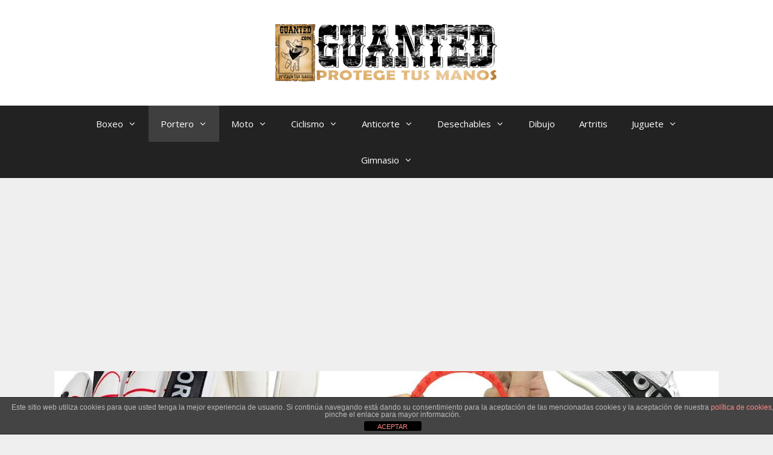

--- FILE ---
content_type: text/html; charset=UTF-8
request_url: https://guanted.com/guantes-de-portero/con-protecciones/
body_size: 18280
content:
<!DOCTYPE html>
<html lang="es" prefix="og: https://ogp.me/ns#">
<head>
	<meta charset="UTF-8">
	<meta name="viewport" content="width=device-width, initial-scale=1">
<!-- Optimización para motores de búsqueda de Rank Math -  https://rankmath.com/ -->
<title>Guantes de Portero con Protecciones - Guanted</title>
<meta name="robots" content="index, follow, max-snippet:-1, max-video-preview:-1, max-image-preview:large"/>
<link rel="canonical" href="https://guanted.com/guantes-de-portero/con-protecciones/" />
<meta property="og:locale" content="es_ES" />
<meta property="og:type" content="article" />
<meta property="og:title" content="Guantes de Portero con Protecciones - Guanted" />
<meta property="og:description" content="En nuestra sección principal ya explicamos los diferentes tipos de guantes de portero con protecciones.Aquí vamos más al grano y mostramos una selección de estos. Guantes de Portero con Protecciones Más Vendidos Guantes de Portero con Protecciones para Niños" />
<meta property="og:url" content="https://guanted.com/guantes-de-portero/con-protecciones/" />
<meta property="og:site_name" content="Guanted" />
<meta property="article:publisher" content="https://www.facebook.com/Guantes-630971000704514/" />
<meta property="og:updated_time" content="2020-06-05T01:58:24+02:00" />
<meta property="og:image" content="https://guanted.com/wp-content/uploads/2020/06/guantes-de-portero-con-protecciones.jpg" />
<meta property="og:image:secure_url" content="https://guanted.com/wp-content/uploads/2020/06/guantes-de-portero-con-protecciones.jpg" />
<meta property="og:image:width" content="1280" />
<meta property="og:image:height" content="300" />
<meta property="og:image:alt" content="guantes de portero con protecciones" />
<meta property="og:image:type" content="image/jpeg" />
<meta property="product:brand" content="Sportout" />
<meta property="product:price:amount" content="22.89" />
<meta property="product:price:currency" content="EUR" />
<meta name="twitter:card" content="summary_large_image" />
<meta name="twitter:title" content="Guantes de Portero con Protecciones - Guanted" />
<meta name="twitter:description" content="En nuestra sección principal ya explicamos los diferentes tipos de guantes de portero con protecciones.Aquí vamos más al grano y mostramos una selección de estos. Guantes de Portero con Protecciones Más Vendidos Guantes de Portero con Protecciones para Niños" />
<meta name="twitter:site" content="@Guanted1" />
<meta name="twitter:creator" content="@Guanted1" />
<meta name="twitter:image" content="https://guanted.com/wp-content/uploads/2020/06/guantes-de-portero-con-protecciones.jpg" />
<meta name="twitter:label1" content="Tiempo de lectura" />
<meta name="twitter:data1" content="Menos de un minuto" />
<script type="application/ld+json" class="rank-math-schema">{"@context":"https://schema.org","@graph":[{"@type":["Person","Organization"],"@id":"https://guanted.com/#person","name":"Guanted","sameAs":["https://www.facebook.com/Guantes-630971000704514/","https://twitter.com/Guanted1"],"logo":{"@type":"ImageObject","@id":"https://guanted.com/#logo","url":"https://guanted.com/wp-content/uploads/2019/05/logo-cabecera-guanted-1.png","contentUrl":"https://guanted.com/wp-content/uploads/2019/05/logo-cabecera-guanted-1.png","caption":"Guanted","inLanguage":"es","width":"369","height":"95"},"image":{"@type":"ImageObject","@id":"https://guanted.com/#logo","url":"https://guanted.com/wp-content/uploads/2019/05/logo-cabecera-guanted-1.png","contentUrl":"https://guanted.com/wp-content/uploads/2019/05/logo-cabecera-guanted-1.png","caption":"Guanted","inLanguage":"es","width":"369","height":"95"}},{"@type":"WebSite","@id":"https://guanted.com/#website","url":"https://guanted.com","name":"Guanted","publisher":{"@id":"https://guanted.com/#person"},"inLanguage":"es"},{"@type":"ImageObject","@id":"https://guanted.com/wp-content/uploads/2020/06/guantes-de-portero-con-protecciones.jpg","url":"https://guanted.com/wp-content/uploads/2020/06/guantes-de-portero-con-protecciones.jpg","width":"1280","height":"300","caption":"guantes de portero con protecciones","inLanguage":"es"},{"@type":"ItemPage","@id":"https://guanted.com/guantes-de-portero/con-protecciones/#webpage","url":"https://guanted.com/guantes-de-portero/con-protecciones/","name":"Guantes de Portero con Protecciones - Guanted","datePublished":"2020-06-05T01:47:00+02:00","dateModified":"2020-06-05T01:58:24+02:00","isPartOf":{"@id":"https://guanted.com/#website"},"primaryImageOfPage":{"@id":"https://guanted.com/wp-content/uploads/2020/06/guantes-de-portero-con-protecciones.jpg"},"inLanguage":"es"},{"@type":"Product","sku":"B075YBJSDR","name":"Guantes de Portero con Protecciones - Guanted","offers":{"@type":"Offer","priceCurrency":"EUR","price":"22.89","url":"https://guanted.com/guantes-de-portero/con-protecciones/","priceValidUntil":"2022-06-05T01:46:00","availability":"https://schema.org/InStock"},"brand":{"@type":"Thing","name":"Sportout"},"review":{"author":{"@type":"Person","name":"Guanted"},"datePublished":"2020-06-05T01:47:00+02:00","dateModified":"2020-06-05T01:58:24+02:00","reviewRating":{"@type":"Rating","ratingValue":"4.3","bestRating":"5","worstRating":"1"}},"@id":"https://guanted.com/guantes-de-portero/con-protecciones/#schema-2885","image":{"@id":"https://guanted.com/wp-content/uploads/2020/06/guantes-de-portero-con-protecciones.jpg"},"mainEntityOfPage":{"@id":"https://guanted.com/guantes-de-portero/con-protecciones/#webpage"}}]}</script>
<!-- /Plugin Rank Math WordPress SEO -->

<link rel='dns-prefetch' href='//www.googletagmanager.com' />
<link rel='dns-prefetch' href='//pagead2.googlesyndication.com' />
<link href='https://fonts.gstatic.com' crossorigin rel='preconnect' />
<link href='https://fonts.googleapis.com' crossorigin rel='preconnect' />
<link rel="alternate" type="application/rss+xml" title="Guanted &raquo; Feed" href="https://guanted.com/feed/" />
<link rel="alternate" type="application/rss+xml" title="Guanted &raquo; Feed de los comentarios" href="https://guanted.com/comments/feed/" />
<link rel="alternate" title="oEmbed (JSON)" type="application/json+oembed" href="https://guanted.com/wp-json/oembed/1.0/embed?url=https%3A%2F%2Fguanted.com%2Fguantes-de-portero%2Fcon-protecciones%2F" />
<link rel="alternate" title="oEmbed (XML)" type="text/xml+oembed" href="https://guanted.com/wp-json/oembed/1.0/embed?url=https%3A%2F%2Fguanted.com%2Fguantes-de-portero%2Fcon-protecciones%2F&#038;format=xml" />
<style id='wp-img-auto-sizes-contain-inline-css'>
img:is([sizes=auto i],[sizes^="auto," i]){contain-intrinsic-size:3000px 1500px}
/*# sourceURL=wp-img-auto-sizes-contain-inline-css */
</style>
<link rel='stylesheet' id='generate-fonts-css' href='//fonts.googleapis.com/css?family=Open+Sans:300,300italic,regular,italic,600,600italic,700,700italic,800,800italic' media='all' />
<style id='wp-emoji-styles-inline-css'>

	img.wp-smiley, img.emoji {
		display: inline !important;
		border: none !important;
		box-shadow: none !important;
		height: 1em !important;
		width: 1em !important;
		margin: 0 0.07em !important;
		vertical-align: -0.1em !important;
		background: none !important;
		padding: 0 !important;
	}
/*# sourceURL=wp-emoji-styles-inline-css */
</style>
<style id='wp-block-library-inline-css'>
:root{--wp-block-synced-color:#7a00df;--wp-block-synced-color--rgb:122,0,223;--wp-bound-block-color:var(--wp-block-synced-color);--wp-editor-canvas-background:#ddd;--wp-admin-theme-color:#007cba;--wp-admin-theme-color--rgb:0,124,186;--wp-admin-theme-color-darker-10:#006ba1;--wp-admin-theme-color-darker-10--rgb:0,107,160.5;--wp-admin-theme-color-darker-20:#005a87;--wp-admin-theme-color-darker-20--rgb:0,90,135;--wp-admin-border-width-focus:2px}@media (min-resolution:192dpi){:root{--wp-admin-border-width-focus:1.5px}}.wp-element-button{cursor:pointer}:root .has-very-light-gray-background-color{background-color:#eee}:root .has-very-dark-gray-background-color{background-color:#313131}:root .has-very-light-gray-color{color:#eee}:root .has-very-dark-gray-color{color:#313131}:root .has-vivid-green-cyan-to-vivid-cyan-blue-gradient-background{background:linear-gradient(135deg,#00d084,#0693e3)}:root .has-purple-crush-gradient-background{background:linear-gradient(135deg,#34e2e4,#4721fb 50%,#ab1dfe)}:root .has-hazy-dawn-gradient-background{background:linear-gradient(135deg,#faaca8,#dad0ec)}:root .has-subdued-olive-gradient-background{background:linear-gradient(135deg,#fafae1,#67a671)}:root .has-atomic-cream-gradient-background{background:linear-gradient(135deg,#fdd79a,#004a59)}:root .has-nightshade-gradient-background{background:linear-gradient(135deg,#330968,#31cdcf)}:root .has-midnight-gradient-background{background:linear-gradient(135deg,#020381,#2874fc)}:root{--wp--preset--font-size--normal:16px;--wp--preset--font-size--huge:42px}.has-regular-font-size{font-size:1em}.has-larger-font-size{font-size:2.625em}.has-normal-font-size{font-size:var(--wp--preset--font-size--normal)}.has-huge-font-size{font-size:var(--wp--preset--font-size--huge)}.has-text-align-center{text-align:center}.has-text-align-left{text-align:left}.has-text-align-right{text-align:right}.has-fit-text{white-space:nowrap!important}#end-resizable-editor-section{display:none}.aligncenter{clear:both}.items-justified-left{justify-content:flex-start}.items-justified-center{justify-content:center}.items-justified-right{justify-content:flex-end}.items-justified-space-between{justify-content:space-between}.screen-reader-text{border:0;clip-path:inset(50%);height:1px;margin:-1px;overflow:hidden;padding:0;position:absolute;width:1px;word-wrap:normal!important}.screen-reader-text:focus{background-color:#ddd;clip-path:none;color:#444;display:block;font-size:1em;height:auto;left:5px;line-height:normal;padding:15px 23px 14px;text-decoration:none;top:5px;width:auto;z-index:100000}html :where(.has-border-color){border-style:solid}html :where([style*=border-top-color]){border-top-style:solid}html :where([style*=border-right-color]){border-right-style:solid}html :where([style*=border-bottom-color]){border-bottom-style:solid}html :where([style*=border-left-color]){border-left-style:solid}html :where([style*=border-width]){border-style:solid}html :where([style*=border-top-width]){border-top-style:solid}html :where([style*=border-right-width]){border-right-style:solid}html :where([style*=border-bottom-width]){border-bottom-style:solid}html :where([style*=border-left-width]){border-left-style:solid}html :where(img[class*=wp-image-]){height:auto;max-width:100%}:where(figure){margin:0 0 1em}html :where(.is-position-sticky){--wp-admin--admin-bar--position-offset:var(--wp-admin--admin-bar--height,0px)}@media screen and (max-width:600px){html :where(.is-position-sticky){--wp-admin--admin-bar--position-offset:0px}}

/*# sourceURL=wp-block-library-inline-css */
</style><style id='wp-block-separator-inline-css'>
@charset "UTF-8";.wp-block-separator{border:none;border-top:2px solid}:root :where(.wp-block-separator.is-style-dots){height:auto;line-height:1;text-align:center}:root :where(.wp-block-separator.is-style-dots):before{color:currentColor;content:"···";font-family:serif;font-size:1.5em;letter-spacing:2em;padding-left:2em}.wp-block-separator.is-style-dots{background:none!important;border:none!important}
/*# sourceURL=https://guanted.com/wp-includes/blocks/separator/style.min.css */
</style>
<style id='global-styles-inline-css'>
:root{--wp--preset--aspect-ratio--square: 1;--wp--preset--aspect-ratio--4-3: 4/3;--wp--preset--aspect-ratio--3-4: 3/4;--wp--preset--aspect-ratio--3-2: 3/2;--wp--preset--aspect-ratio--2-3: 2/3;--wp--preset--aspect-ratio--16-9: 16/9;--wp--preset--aspect-ratio--9-16: 9/16;--wp--preset--color--black: #000000;--wp--preset--color--cyan-bluish-gray: #abb8c3;--wp--preset--color--white: #ffffff;--wp--preset--color--pale-pink: #f78da7;--wp--preset--color--vivid-red: #cf2e2e;--wp--preset--color--luminous-vivid-orange: #ff6900;--wp--preset--color--luminous-vivid-amber: #fcb900;--wp--preset--color--light-green-cyan: #7bdcb5;--wp--preset--color--vivid-green-cyan: #00d084;--wp--preset--color--pale-cyan-blue: #8ed1fc;--wp--preset--color--vivid-cyan-blue: #0693e3;--wp--preset--color--vivid-purple: #9b51e0;--wp--preset--color--contrast: var(--contrast);--wp--preset--color--contrast-2: var(--contrast-2);--wp--preset--color--contrast-3: var(--contrast-3);--wp--preset--color--base: var(--base);--wp--preset--color--base-2: var(--base-2);--wp--preset--color--base-3: var(--base-3);--wp--preset--color--accent: var(--accent);--wp--preset--gradient--vivid-cyan-blue-to-vivid-purple: linear-gradient(135deg,rgb(6,147,227) 0%,rgb(155,81,224) 100%);--wp--preset--gradient--light-green-cyan-to-vivid-green-cyan: linear-gradient(135deg,rgb(122,220,180) 0%,rgb(0,208,130) 100%);--wp--preset--gradient--luminous-vivid-amber-to-luminous-vivid-orange: linear-gradient(135deg,rgb(252,185,0) 0%,rgb(255,105,0) 100%);--wp--preset--gradient--luminous-vivid-orange-to-vivid-red: linear-gradient(135deg,rgb(255,105,0) 0%,rgb(207,46,46) 100%);--wp--preset--gradient--very-light-gray-to-cyan-bluish-gray: linear-gradient(135deg,rgb(238,238,238) 0%,rgb(169,184,195) 100%);--wp--preset--gradient--cool-to-warm-spectrum: linear-gradient(135deg,rgb(74,234,220) 0%,rgb(151,120,209) 20%,rgb(207,42,186) 40%,rgb(238,44,130) 60%,rgb(251,105,98) 80%,rgb(254,248,76) 100%);--wp--preset--gradient--blush-light-purple: linear-gradient(135deg,rgb(255,206,236) 0%,rgb(152,150,240) 100%);--wp--preset--gradient--blush-bordeaux: linear-gradient(135deg,rgb(254,205,165) 0%,rgb(254,45,45) 50%,rgb(107,0,62) 100%);--wp--preset--gradient--luminous-dusk: linear-gradient(135deg,rgb(255,203,112) 0%,rgb(199,81,192) 50%,rgb(65,88,208) 100%);--wp--preset--gradient--pale-ocean: linear-gradient(135deg,rgb(255,245,203) 0%,rgb(182,227,212) 50%,rgb(51,167,181) 100%);--wp--preset--gradient--electric-grass: linear-gradient(135deg,rgb(202,248,128) 0%,rgb(113,206,126) 100%);--wp--preset--gradient--midnight: linear-gradient(135deg,rgb(2,3,129) 0%,rgb(40,116,252) 100%);--wp--preset--font-size--small: 13px;--wp--preset--font-size--medium: 20px;--wp--preset--font-size--large: 36px;--wp--preset--font-size--x-large: 42px;--wp--preset--spacing--20: 0.44rem;--wp--preset--spacing--30: 0.67rem;--wp--preset--spacing--40: 1rem;--wp--preset--spacing--50: 1.5rem;--wp--preset--spacing--60: 2.25rem;--wp--preset--spacing--70: 3.38rem;--wp--preset--spacing--80: 5.06rem;--wp--preset--shadow--natural: 6px 6px 9px rgba(0, 0, 0, 0.2);--wp--preset--shadow--deep: 12px 12px 50px rgba(0, 0, 0, 0.4);--wp--preset--shadow--sharp: 6px 6px 0px rgba(0, 0, 0, 0.2);--wp--preset--shadow--outlined: 6px 6px 0px -3px rgb(255, 255, 255), 6px 6px rgb(0, 0, 0);--wp--preset--shadow--crisp: 6px 6px 0px rgb(0, 0, 0);}:where(.is-layout-flex){gap: 0.5em;}:where(.is-layout-grid){gap: 0.5em;}body .is-layout-flex{display: flex;}.is-layout-flex{flex-wrap: wrap;align-items: center;}.is-layout-flex > :is(*, div){margin: 0;}body .is-layout-grid{display: grid;}.is-layout-grid > :is(*, div){margin: 0;}:where(.wp-block-columns.is-layout-flex){gap: 2em;}:where(.wp-block-columns.is-layout-grid){gap: 2em;}:where(.wp-block-post-template.is-layout-flex){gap: 1.25em;}:where(.wp-block-post-template.is-layout-grid){gap: 1.25em;}.has-black-color{color: var(--wp--preset--color--black) !important;}.has-cyan-bluish-gray-color{color: var(--wp--preset--color--cyan-bluish-gray) !important;}.has-white-color{color: var(--wp--preset--color--white) !important;}.has-pale-pink-color{color: var(--wp--preset--color--pale-pink) !important;}.has-vivid-red-color{color: var(--wp--preset--color--vivid-red) !important;}.has-luminous-vivid-orange-color{color: var(--wp--preset--color--luminous-vivid-orange) !important;}.has-luminous-vivid-amber-color{color: var(--wp--preset--color--luminous-vivid-amber) !important;}.has-light-green-cyan-color{color: var(--wp--preset--color--light-green-cyan) !important;}.has-vivid-green-cyan-color{color: var(--wp--preset--color--vivid-green-cyan) !important;}.has-pale-cyan-blue-color{color: var(--wp--preset--color--pale-cyan-blue) !important;}.has-vivid-cyan-blue-color{color: var(--wp--preset--color--vivid-cyan-blue) !important;}.has-vivid-purple-color{color: var(--wp--preset--color--vivid-purple) !important;}.has-black-background-color{background-color: var(--wp--preset--color--black) !important;}.has-cyan-bluish-gray-background-color{background-color: var(--wp--preset--color--cyan-bluish-gray) !important;}.has-white-background-color{background-color: var(--wp--preset--color--white) !important;}.has-pale-pink-background-color{background-color: var(--wp--preset--color--pale-pink) !important;}.has-vivid-red-background-color{background-color: var(--wp--preset--color--vivid-red) !important;}.has-luminous-vivid-orange-background-color{background-color: var(--wp--preset--color--luminous-vivid-orange) !important;}.has-luminous-vivid-amber-background-color{background-color: var(--wp--preset--color--luminous-vivid-amber) !important;}.has-light-green-cyan-background-color{background-color: var(--wp--preset--color--light-green-cyan) !important;}.has-vivid-green-cyan-background-color{background-color: var(--wp--preset--color--vivid-green-cyan) !important;}.has-pale-cyan-blue-background-color{background-color: var(--wp--preset--color--pale-cyan-blue) !important;}.has-vivid-cyan-blue-background-color{background-color: var(--wp--preset--color--vivid-cyan-blue) !important;}.has-vivid-purple-background-color{background-color: var(--wp--preset--color--vivid-purple) !important;}.has-black-border-color{border-color: var(--wp--preset--color--black) !important;}.has-cyan-bluish-gray-border-color{border-color: var(--wp--preset--color--cyan-bluish-gray) !important;}.has-white-border-color{border-color: var(--wp--preset--color--white) !important;}.has-pale-pink-border-color{border-color: var(--wp--preset--color--pale-pink) !important;}.has-vivid-red-border-color{border-color: var(--wp--preset--color--vivid-red) !important;}.has-luminous-vivid-orange-border-color{border-color: var(--wp--preset--color--luminous-vivid-orange) !important;}.has-luminous-vivid-amber-border-color{border-color: var(--wp--preset--color--luminous-vivid-amber) !important;}.has-light-green-cyan-border-color{border-color: var(--wp--preset--color--light-green-cyan) !important;}.has-vivid-green-cyan-border-color{border-color: var(--wp--preset--color--vivid-green-cyan) !important;}.has-pale-cyan-blue-border-color{border-color: var(--wp--preset--color--pale-cyan-blue) !important;}.has-vivid-cyan-blue-border-color{border-color: var(--wp--preset--color--vivid-cyan-blue) !important;}.has-vivid-purple-border-color{border-color: var(--wp--preset--color--vivid-purple) !important;}.has-vivid-cyan-blue-to-vivid-purple-gradient-background{background: var(--wp--preset--gradient--vivid-cyan-blue-to-vivid-purple) !important;}.has-light-green-cyan-to-vivid-green-cyan-gradient-background{background: var(--wp--preset--gradient--light-green-cyan-to-vivid-green-cyan) !important;}.has-luminous-vivid-amber-to-luminous-vivid-orange-gradient-background{background: var(--wp--preset--gradient--luminous-vivid-amber-to-luminous-vivid-orange) !important;}.has-luminous-vivid-orange-to-vivid-red-gradient-background{background: var(--wp--preset--gradient--luminous-vivid-orange-to-vivid-red) !important;}.has-very-light-gray-to-cyan-bluish-gray-gradient-background{background: var(--wp--preset--gradient--very-light-gray-to-cyan-bluish-gray) !important;}.has-cool-to-warm-spectrum-gradient-background{background: var(--wp--preset--gradient--cool-to-warm-spectrum) !important;}.has-blush-light-purple-gradient-background{background: var(--wp--preset--gradient--blush-light-purple) !important;}.has-blush-bordeaux-gradient-background{background: var(--wp--preset--gradient--blush-bordeaux) !important;}.has-luminous-dusk-gradient-background{background: var(--wp--preset--gradient--luminous-dusk) !important;}.has-pale-ocean-gradient-background{background: var(--wp--preset--gradient--pale-ocean) !important;}.has-electric-grass-gradient-background{background: var(--wp--preset--gradient--electric-grass) !important;}.has-midnight-gradient-background{background: var(--wp--preset--gradient--midnight) !important;}.has-small-font-size{font-size: var(--wp--preset--font-size--small) !important;}.has-medium-font-size{font-size: var(--wp--preset--font-size--medium) !important;}.has-large-font-size{font-size: var(--wp--preset--font-size--large) !important;}.has-x-large-font-size{font-size: var(--wp--preset--font-size--x-large) !important;}
/*# sourceURL=global-styles-inline-css */
</style>

<style id='classic-theme-styles-inline-css'>
/*! This file is auto-generated */
.wp-block-button__link{color:#fff;background-color:#32373c;border-radius:9999px;box-shadow:none;text-decoration:none;padding:calc(.667em + 2px) calc(1.333em + 2px);font-size:1.125em}.wp-block-file__button{background:#32373c;color:#fff;text-decoration:none}
/*# sourceURL=/wp-includes/css/classic-themes.min.css */
</style>
<link rel='stylesheet' id='front-estilos-css' href='https://guanted.com/wp-content/plugins/asesor-cookies-para-la-ley-en-espana/html/front/estilos.css?ver=6.9' media='all' />
<link rel='stylesheet' id='contact-form-7-css' href='https://guanted.com/wp-content/plugins/contact-form-7/includes/css/styles.css?ver=6.1.4' media='all' />
<link rel='stylesheet' id='toc-screen-css' href='https://guanted.com/wp-content/plugins/table-of-contents-plus/screen.min.css?ver=2411.1' media='all' />
<link rel='stylesheet' id='wp-show-posts-css' href='https://guanted.com/wp-content/plugins/wp-show-posts/css/wp-show-posts-min.css?ver=1.1.6' media='all' />
<link rel='stylesheet' id='generate-style-grid-css' href='https://guanted.com/wp-content/themes/generatepress/assets/css/unsemantic-grid.min.css?ver=3.6.1' media='all' />
<link rel='stylesheet' id='generate-style-css' href='https://guanted.com/wp-content/themes/generatepress/assets/css/style.min.css?ver=3.6.1' media='all' />
<style id='generate-style-inline-css'>
body{background-color:#efefef;color:#3a3a3a;}a{color:#1e73be;}a:hover, a:focus, a:active{color:#000000;}body .grid-container{max-width:1100px;}.wp-block-group__inner-container{max-width:1100px;margin-left:auto;margin-right:auto;}.generate-back-to-top{font-size:20px;border-radius:3px;position:fixed;bottom:30px;right:30px;line-height:40px;width:40px;text-align:center;z-index:10;transition:opacity 300ms ease-in-out;opacity:0.1;transform:translateY(1000px);}.generate-back-to-top__show{opacity:1;transform:translateY(0);}:root{--contrast:#222222;--contrast-2:#575760;--contrast-3:#b2b2be;--base:#f0f0f0;--base-2:#f7f8f9;--base-3:#ffffff;--accent:#1e73be;}:root .has-contrast-color{color:var(--contrast);}:root .has-contrast-background-color{background-color:var(--contrast);}:root .has-contrast-2-color{color:var(--contrast-2);}:root .has-contrast-2-background-color{background-color:var(--contrast-2);}:root .has-contrast-3-color{color:var(--contrast-3);}:root .has-contrast-3-background-color{background-color:var(--contrast-3);}:root .has-base-color{color:var(--base);}:root .has-base-background-color{background-color:var(--base);}:root .has-base-2-color{color:var(--base-2);}:root .has-base-2-background-color{background-color:var(--base-2);}:root .has-base-3-color{color:var(--base-3);}:root .has-base-3-background-color{background-color:var(--base-3);}:root .has-accent-color{color:var(--accent);}:root .has-accent-background-color{background-color:var(--accent);}body, button, input, select, textarea{font-family:"Open Sans", sans-serif;font-size:18px;}body{line-height:1.5;}.entry-content > [class*="wp-block-"]:not(:last-child):not(.wp-block-heading){margin-bottom:1.5em;}.main-title{font-size:45px;}.main-navigation .main-nav ul ul li a{font-size:14px;}.sidebar .widget, .footer-widgets .widget{font-size:17px;}h1{font-family:"Open Sans", sans-serif;font-weight:bold;font-size:45px;line-height:1.5em;}h2{font-weight:bold;font-size:40px;line-height:1.3em;}h3{font-size:35px;}h4{font-size:inherit;}h5{font-size:inherit;}@media (max-width:768px){.main-title{font-size:30px;}h1{font-size:30px;}h2{font-size:25px;}}.top-bar{background-color:#636363;color:#ffffff;}.top-bar a{color:#ffffff;}.top-bar a:hover{color:#303030;}.site-header{background-color:#ffffff;color:#3a3a3a;}.site-header a{color:#3a3a3a;}.main-title a,.main-title a:hover{color:#222222;}.site-description{color:#757575;}.main-navigation,.main-navigation ul ul{background-color:#222222;}.main-navigation .main-nav ul li a, .main-navigation .menu-toggle, .main-navigation .menu-bar-items{color:#ffffff;}.main-navigation .main-nav ul li:not([class*="current-menu-"]):hover > a, .main-navigation .main-nav ul li:not([class*="current-menu-"]):focus > a, .main-navigation .main-nav ul li.sfHover:not([class*="current-menu-"]) > a, .main-navigation .menu-bar-item:hover > a, .main-navigation .menu-bar-item.sfHover > a{color:#ffffff;background-color:#3f3f3f;}button.menu-toggle:hover,button.menu-toggle:focus,.main-navigation .mobile-bar-items a,.main-navigation .mobile-bar-items a:hover,.main-navigation .mobile-bar-items a:focus{color:#ffffff;}.main-navigation .main-nav ul li[class*="current-menu-"] > a{color:#ffffff;background-color:#3f3f3f;}.navigation-search input[type="search"],.navigation-search input[type="search"]:active, .navigation-search input[type="search"]:focus, .main-navigation .main-nav ul li.search-item.active > a, .main-navigation .menu-bar-items .search-item.active > a{color:#ffffff;background-color:#3f3f3f;}.main-navigation ul ul{background-color:#3f3f3f;}.main-navigation .main-nav ul ul li a{color:#ffffff;}.main-navigation .main-nav ul ul li:not([class*="current-menu-"]):hover > a,.main-navigation .main-nav ul ul li:not([class*="current-menu-"]):focus > a, .main-navigation .main-nav ul ul li.sfHover:not([class*="current-menu-"]) > a{color:#ffffff;background-color:#4f4f4f;}.main-navigation .main-nav ul ul li[class*="current-menu-"] > a{color:#ffffff;background-color:#4f4f4f;}.separate-containers .inside-article, .separate-containers .comments-area, .separate-containers .page-header, .one-container .container, .separate-containers .paging-navigation, .inside-page-header{background-color:#ffffff;}.entry-meta{color:#595959;}.entry-meta a{color:#595959;}.entry-meta a:hover{color:#1e73be;}.sidebar .widget{background-color:#ffffff;}.sidebar .widget .widget-title{color:#000000;}.footer-widgets{background-color:#ffffff;}.footer-widgets .widget-title{color:#000000;}.site-info{color:#ffffff;background-color:#222222;}.site-info a{color:#ffffff;}.site-info a:hover{color:#606060;}.footer-bar .widget_nav_menu .current-menu-item a{color:#606060;}input[type="text"],input[type="email"],input[type="url"],input[type="password"],input[type="search"],input[type="tel"],input[type="number"],textarea,select{color:#666666;background-color:#fafafa;border-color:#cccccc;}input[type="text"]:focus,input[type="email"]:focus,input[type="url"]:focus,input[type="password"]:focus,input[type="search"]:focus,input[type="tel"]:focus,input[type="number"]:focus,textarea:focus,select:focus{color:#666666;background-color:#ffffff;border-color:#bfbfbf;}button,html input[type="button"],input[type="reset"],input[type="submit"],a.button,a.wp-block-button__link:not(.has-background){color:#ffffff;background-color:#666666;}button:hover,html input[type="button"]:hover,input[type="reset"]:hover,input[type="submit"]:hover,a.button:hover,button:focus,html input[type="button"]:focus,input[type="reset"]:focus,input[type="submit"]:focus,a.button:focus,a.wp-block-button__link:not(.has-background):active,a.wp-block-button__link:not(.has-background):focus,a.wp-block-button__link:not(.has-background):hover{color:#ffffff;background-color:#3f3f3f;}a.generate-back-to-top{background-color:rgba( 0,0,0,0.4 );color:#ffffff;}a.generate-back-to-top:hover,a.generate-back-to-top:focus{background-color:rgba( 0,0,0,0.6 );color:#ffffff;}:root{--gp-search-modal-bg-color:var(--base-3);--gp-search-modal-text-color:var(--contrast);--gp-search-modal-overlay-bg-color:rgba(0,0,0,0.2);}@media (max-width:768px){.main-navigation .menu-bar-item:hover > a, .main-navigation .menu-bar-item.sfHover > a{background:none;color:#ffffff;}}.inside-top-bar{padding:10px;}.inside-header{padding:40px;}.site-main .wp-block-group__inner-container{padding:40px;}.entry-content .alignwide, body:not(.no-sidebar) .entry-content .alignfull{margin-left:-40px;width:calc(100% + 80px);max-width:calc(100% + 80px);}.rtl .menu-item-has-children .dropdown-menu-toggle{padding-left:20px;}.rtl .main-navigation .main-nav ul li.menu-item-has-children > a{padding-right:20px;}.site-info{padding:20px;}@media (max-width:768px){.separate-containers .inside-article, .separate-containers .comments-area, .separate-containers .page-header, .separate-containers .paging-navigation, .one-container .site-content, .inside-page-header{padding:30px;}.site-main .wp-block-group__inner-container{padding:30px;}.site-info{padding-right:10px;padding-left:10px;}.entry-content .alignwide, body:not(.no-sidebar) .entry-content .alignfull{margin-left:-30px;width:calc(100% + 60px);max-width:calc(100% + 60px);}}.one-container .sidebar .widget{padding:0px;}/* End cached CSS */@media (max-width:768px){.main-navigation .menu-toggle,.main-navigation .mobile-bar-items,.sidebar-nav-mobile:not(#sticky-placeholder){display:block;}.main-navigation ul,.gen-sidebar-nav{display:none;}[class*="nav-float-"] .site-header .inside-header > *{float:none;clear:both;}}
.dynamic-author-image-rounded{border-radius:100%;}.dynamic-featured-image, .dynamic-author-image{vertical-align:middle;}.one-container.blog .dynamic-content-template:not(:last-child), .one-container.archive .dynamic-content-template:not(:last-child){padding-bottom:0px;}.dynamic-entry-excerpt > p:last-child{margin-bottom:0px;}
/*# sourceURL=generate-style-inline-css */
</style>
<link rel='stylesheet' id='generate-mobile-style-css' href='https://guanted.com/wp-content/themes/generatepress/assets/css/mobile.min.css?ver=3.6.1' media='all' />
<link rel='stylesheet' id='generate-font-icons-css' href='https://guanted.com/wp-content/themes/generatepress/assets/css/components/font-icons.min.css?ver=3.6.1' media='all' />
<link rel='stylesheet' id='aawp-css' href='https://guanted.com/wp-content/plugins/aawp/assets/dist/css/main.css?ver=4.2.4' media='all' />
<link rel='stylesheet' id='wp-block-paragraph-css' href='https://guanted.com/wp-includes/blocks/paragraph/style.min.css?ver=6.9' media='all' />
<link rel='stylesheet' id='wp-block-heading-css' href='https://guanted.com/wp-includes/blocks/heading/style.min.css?ver=6.9' media='all' />
<script src="https://guanted.com/wp-includes/js/jquery/jquery.min.js?ver=3.7.1" id="jquery-core-js"></script>
<script src="https://guanted.com/wp-includes/js/jquery/jquery-migrate.min.js?ver=3.4.1" id="jquery-migrate-js"></script>
<script id="front-principal-js-extra">
var cdp_cookies_info = {"url_plugin":"https://guanted.com/wp-content/plugins/asesor-cookies-para-la-ley-en-espana/plugin.php","url_admin_ajax":"https://guanted.com/wp-admin/admin-ajax.php"};
//# sourceURL=front-principal-js-extra
</script>
<script src="https://guanted.com/wp-content/plugins/asesor-cookies-para-la-ley-en-espana/html/front/principal.js?ver=6.9" id="front-principal-js"></script>

<!-- Fragmento de código de la etiqueta de Google (gtag.js) añadida por Site Kit -->
<!-- Fragmento de código de Google Analytics añadido por Site Kit -->
<script src="https://www.googletagmanager.com/gtag/js?id=GT-NFDSX35" id="google_gtagjs-js" async></script>
<script id="google_gtagjs-js-after">
window.dataLayer = window.dataLayer || [];function gtag(){dataLayer.push(arguments);}
gtag("set","linker",{"domains":["guanted.com"]});
gtag("js", new Date());
gtag("set", "developer_id.dZTNiMT", true);
gtag("config", "GT-NFDSX35");
//# sourceURL=google_gtagjs-js-after
</script>
<link rel="https://api.w.org/" href="https://guanted.com/wp-json/" /><link rel="alternate" title="JSON" type="application/json" href="https://guanted.com/wp-json/wp/v2/pages/1082" /><link rel="EditURI" type="application/rsd+xml" title="RSD" href="https://guanted.com/xmlrpc.php?rsd" />
<meta name="generator" content="WordPress 6.9" />
<link rel='shortlink' href='https://guanted.com/?p=1082' />
<style type="text/css">.aawp .aawp-tb__row--highlight{background-color:#256aaf;}.aawp .aawp-tb__row--highlight{color:#256aaf;}.aawp .aawp-tb__row--highlight a{color:#256aaf;}</style><meta name="generator" content="Site Kit by Google 1.170.0" />
<!-- Metaetiquetas de Google AdSense añadidas por Site Kit -->
<meta name="google-adsense-platform-account" content="ca-host-pub-2644536267352236">
<meta name="google-adsense-platform-domain" content="sitekit.withgoogle.com">
<!-- Acabar con las metaetiquetas de Google AdSense añadidas por Site Kit -->
<style>.recentcomments a{display:inline !important;padding:0 !important;margin:0 !important;}</style><!-- Global site tag (gtag.js) - Google Analytics -->
<script async src="https://www.googletagmanager.com/gtag/js?id=UA-44652303-7"></script>
<script>
  window.dataLayer = window.dataLayer || [];
  function gtag(){dataLayer.push(arguments);}
  gtag('js', new Date());

  gtag('config', 'UA-44652303-7');
</script>
<script data-ad-client="ca-pub-6093987275132057" async src="https://pagead2.googlesyndication.com/pagead/js/adsbygoogle.js"></script>
<!-- Fragmento de código de Google Adsense añadido por Site Kit -->
<script async src="https://pagead2.googlesyndication.com/pagead/js/adsbygoogle.js?client=ca-pub-6093987275132057&amp;host=ca-host-pub-2644536267352236" crossorigin="anonymous"></script>

<!-- Final del fragmento de código de Google Adsense añadido por Site Kit -->
<link rel="icon" href="https://guanted.com/wp-content/uploads/2019/05/cropped-fav-logo-guanted-32x32.jpg" sizes="32x32" />
<link rel="icon" href="https://guanted.com/wp-content/uploads/2019/05/cropped-fav-logo-guanted-192x192.jpg" sizes="192x192" />
<link rel="apple-touch-icon" href="https://guanted.com/wp-content/uploads/2019/05/cropped-fav-logo-guanted-180x180.jpg" />
<meta name="msapplication-TileImage" content="https://guanted.com/wp-content/uploads/2019/05/cropped-fav-logo-guanted-270x270.jpg" />
</head>

<body class="wp-singular page-template-default page page-id-1082 page-child parent-pageid-37 wp-custom-logo wp-embed-responsive wp-theme-generatepress aawp-custom no-sidebar nav-below-header separate-containers fluid-header active-footer-widgets-0 nav-aligned-center header-aligned-center dropdown-hover featured-image-active" itemtype="https://schema.org/WebPage" itemscope>
	<a class="screen-reader-text skip-link" href="#content" title="Saltar al contenido">Saltar al contenido</a>		<header class="site-header" id="masthead" aria-label="Sitio"  itemtype="https://schema.org/WPHeader" itemscope>
			<div class="inside-header grid-container grid-parent">
				<div class="site-logo">
					<a href="https://guanted.com/" rel="home">
						<img  class="header-image is-logo-image" alt="Guanted" src="https://guanted.com/wp-content/uploads/2019/05/logo-cabecera-guanted-1.png" srcset="https://guanted.com/wp-content/uploads/2019/05/logo-cabecera-guanted-1.png 1x, https://guanted.com/wp-content/uploads/2019/05/logo-cabecera-guanted-1.png 2x" width="369" height="95" />
					</a>
				</div>			</div>
		</header>
				<nav class="main-navigation sub-menu-right" id="site-navigation" aria-label="Principal"  itemtype="https://schema.org/SiteNavigationElement" itemscope>
			<div class="inside-navigation grid-container grid-parent">
								<button class="menu-toggle" aria-controls="primary-menu" aria-expanded="false">
					<span class="mobile-menu">Menú</span>				</button>
				<div id="primary-menu" class="main-nav"><ul id="menu-principal" class=" menu sf-menu"><li id="menu-item-52" class="menu-item menu-item-type-post_type menu-item-object-page menu-item-has-children menu-item-52"><a href="https://guanted.com/guantes-de-boxeo/">Boxeo<span role="presentation" class="dropdown-menu-toggle"></span></a>
<ul class="sub-menu">
	<li id="menu-item-853" class="menu-item menu-item-type-custom menu-item-object-custom menu-item-has-children menu-item-853"><a href="#">Marcas<span role="presentation" class="dropdown-menu-toggle"></span></a>
	<ul class="sub-menu">
		<li id="menu-item-854" class="menu-item menu-item-type-post_type menu-item-object-page menu-item-854"><a href="https://guanted.com/guantes-de-boxeo/adidas/">Adidas</a></li>
		<li id="menu-item-855" class="menu-item menu-item-type-post_type menu-item-object-page menu-item-855"><a href="https://guanted.com/guantes-de-boxeo/benlee/">Benlee</a></li>
		<li id="menu-item-856" class="menu-item menu-item-type-post_type menu-item-object-page menu-item-856"><a href="https://guanted.com/guantes-de-boxeo/buddha/">Buddha</a></li>
		<li id="menu-item-857" class="menu-item menu-item-type-post_type menu-item-object-page menu-item-857"><a href="https://guanted.com/guantes-de-boxeo/charlie/">Charlie</a></li>
		<li id="menu-item-569" class="menu-item menu-item-type-post_type menu-item-object-page menu-item-569"><a href="https://guanted.com/guantes-de-boxeo/cleto-reyes/">Cleto Reyes</a></li>
		<li id="menu-item-549" class="menu-item menu-item-type-post_type menu-item-object-page menu-item-549"><a href="https://guanted.com/guantes-de-boxeo/everlast/">Everlast</a></li>
		<li id="menu-item-858" class="menu-item menu-item-type-post_type menu-item-object-page menu-item-858"><a href="https://guanted.com/guantes-de-boxeo/fairtex/">Fairtex</a></li>
		<li id="menu-item-859" class="menu-item menu-item-type-post_type menu-item-object-page menu-item-859"><a href="https://guanted.com/guantes-de-boxeo/farabi/">Farabi</a></li>
		<li id="menu-item-579" class="menu-item menu-item-type-post_type menu-item-object-page menu-item-579"><a href="https://guanted.com/guantes-de-boxeo/grant-boxing/">Grant Boxing</a></li>
		<li id="menu-item-860" class="menu-item menu-item-type-post_type menu-item-object-page menu-item-860"><a href="https://guanted.com/guantes-de-boxeo/leone-1947/">Leone 1947</a></li>
		<li id="menu-item-861" class="menu-item menu-item-type-post_type menu-item-object-page menu-item-861"><a href="https://guanted.com/guantes-de-boxeo/rdx/">RDX</a></li>
		<li id="menu-item-862" class="menu-item menu-item-type-post_type menu-item-object-page menu-item-862"><a href="https://guanted.com/guantes-de-boxeo/rival/">Rival</a></li>
		<li id="menu-item-863" class="menu-item menu-item-type-post_type menu-item-object-page menu-item-863"><a href="https://guanted.com/guantes-de-boxeo/top-king/">Top King</a></li>
		<li id="menu-item-864" class="menu-item menu-item-type-post_type menu-item-object-page menu-item-864"><a href="https://guanted.com/guantes-de-boxeo/twins/">Twins</a></li>
		<li id="menu-item-586" class="menu-item menu-item-type-post_type menu-item-object-page menu-item-586"><a href="https://guanted.com/guantes-de-boxeo/venum/">Venum</a></li>
		<li id="menu-item-865" class="menu-item menu-item-type-post_type menu-item-object-page menu-item-865"><a href="https://guanted.com/guantes-de-boxeo/winning/">Winning</a></li>
	</ul>
</li>
	<li id="menu-item-866" class="menu-item menu-item-type-custom menu-item-object-custom menu-item-has-children menu-item-866"><a href="#">Onzas<span role="presentation" class="dropdown-menu-toggle"></span></a>
	<ul class="sub-menu">
		<li id="menu-item-867" class="menu-item menu-item-type-post_type menu-item-object-page menu-item-867"><a href="https://guanted.com/guantes-de-boxeo/8-oz/">8 onzas</a></li>
		<li id="menu-item-868" class="menu-item menu-item-type-post_type menu-item-object-page menu-item-868"><a href="https://guanted.com/guantes-de-boxeo/10-onzas/">10 onzas</a></li>
		<li id="menu-item-869" class="menu-item menu-item-type-post_type menu-item-object-page menu-item-869"><a href="https://guanted.com/guantes-de-boxeo/12-onzas/">12 onzas</a></li>
		<li id="menu-item-870" class="menu-item menu-item-type-post_type menu-item-object-page menu-item-870"><a href="https://guanted.com/guantes-de-boxeo/14-onzas/">14 onzas</a></li>
		<li id="menu-item-871" class="menu-item menu-item-type-post_type menu-item-object-page menu-item-871"><a href="https://guanted.com/guantes-de-boxeo/16-onzas/">16 onzas</a></li>
	</ul>
</li>
	<li id="menu-item-872" class="menu-item menu-item-type-custom menu-item-object-custom menu-item-has-children menu-item-872"><a href="#">Tipos<span role="presentation" class="dropdown-menu-toggle"></span></a>
	<ul class="sub-menu">
		<li id="menu-item-875" class="menu-item menu-item-type-post_type menu-item-object-page menu-item-875"><a href="https://guanted.com/guantes-de-boxeo/mujeres/">Para Mujeres</a></li>
		<li id="menu-item-876" class="menu-item menu-item-type-post_type menu-item-object-page menu-item-876"><a href="https://guanted.com/guantes-de-boxeo/para-ninos/">Para Niños</a></li>
		<li id="menu-item-874" class="menu-item menu-item-type-post_type menu-item-object-page menu-item-874"><a href="https://guanted.com/guantes-de-boxeo/piel/">De Piel (Cuero)</a></li>
		<li id="menu-item-877" class="menu-item menu-item-type-post_type menu-item-object-page menu-item-877"><a href="https://guanted.com/guantes-de-boxeo/rojos/">Rojos</a></li>
		<li id="menu-item-878" class="menu-item menu-item-type-post_type menu-item-object-page menu-item-878"><a href="https://guanted.com/guantes-de-boxeo/rosas/">Rosas</a></li>
		<li id="menu-item-879" class="menu-item menu-item-type-post_type menu-item-object-page menu-item-879"><a href="https://guanted.com/guantes-de-boxeo/kick-boxing/">Kick Boxing</a></li>
		<li id="menu-item-881" class="menu-item menu-item-type-post_type menu-item-object-page menu-item-881"><a href="https://guanted.com/guantes-de-boxeo/guantes-y-guantillas-muay-thai/">Muay Thai</a></li>
		<li id="menu-item-880" class="menu-item menu-item-type-post_type menu-item-object-page menu-item-880"><a href="https://guanted.com/guantes-de-boxeo/mma/">MMA</a></li>
		<li id="menu-item-882" class="menu-item menu-item-type-post_type menu-item-object-page menu-item-882"><a href="https://guanted.com/guantes-de-boxeo/saco-de-boxeo-y-guantes/">Saco y Guantes</a></li>
		<li id="menu-item-873" class="menu-item menu-item-type-post_type menu-item-object-page menu-item-873"><a href="https://guanted.com/guantes-de-boxeo/baratos/">Baratos</a></li>
	</ul>
</li>
</ul>
</li>
<li id="menu-item-51" class="menu-item menu-item-type-post_type menu-item-object-page current-page-ancestor current-menu-ancestor current-page-parent current_page_ancestor menu-item-has-children menu-item-51"><a href="https://guanted.com/guantes-de-portero/">Portero<span role="presentation" class="dropdown-menu-toggle"></span></a>
<ul class="sub-menu">
	<li id="menu-item-998" class="menu-item menu-item-type-custom menu-item-object-custom menu-item-has-children menu-item-998"><a href="https://guanted.com/guantes-de-portero/#Marcas_de_Guantes_de_Portero">Marcas<span role="presentation" class="dropdown-menu-toggle"></span></a>
	<ul class="sub-menu">
		<li id="menu-item-1006" class="menu-item menu-item-type-post_type menu-item-object-page menu-item-1006"><a href="https://guanted.com/guantes-de-portero/adidas/">Adidas</a></li>
		<li id="menu-item-1041" class="menu-item menu-item-type-post_type menu-item-object-page menu-item-1041"><a href="https://guanted.com/guantes-de-portero/elite-sport/">Elite Sport</a></li>
		<li id="menu-item-1001" class="menu-item menu-item-type-post_type menu-item-object-page menu-item-1001"><a href="https://guanted.com/guantes-de-portero/ho-soccer/">HO Soccer</a></li>
		<li id="menu-item-1005" class="menu-item menu-item-type-post_type menu-item-object-page menu-item-1005"><a href="https://guanted.com/guantes-de-portero/nike/">Nike</a></li>
		<li id="menu-item-1000" class="menu-item menu-item-type-post_type menu-item-object-page menu-item-1000"><a href="https://guanted.com/guantes-de-portero/puma/">Puma</a></li>
		<li id="menu-item-1040" class="menu-item menu-item-type-post_type menu-item-object-page menu-item-1040"><a href="https://guanted.com/guantes-de-portero/renegade-gk/">Renegade GK</a></li>
		<li id="menu-item-999" class="menu-item menu-item-type-post_type menu-item-object-page menu-item-999"><a href="https://guanted.com/guantes-de-portero/reusch/">Reusch</a></li>
		<li id="menu-item-1003" class="menu-item menu-item-type-post_type menu-item-object-page menu-item-1003"><a href="https://guanted.com/guantes-de-portero/rinat/">Rinat</a></li>
		<li id="menu-item-1042" class="menu-item menu-item-type-post_type menu-item-object-page menu-item-1042"><a href="https://guanted.com/guantes-de-portero/sells/">Sells</a></li>
		<li id="menu-item-1004" class="menu-item menu-item-type-post_type menu-item-object-page menu-item-1004"><a href="https://guanted.com/guantes-de-portero/sp/">SP</a></li>
		<li id="menu-item-1002" class="menu-item menu-item-type-post_type menu-item-object-page menu-item-1002"><a href="https://guanted.com/guantes-de-portero/uhlsport/">UHLSPORT</a></li>
		<li id="menu-item-1039" class="menu-item menu-item-type-post_type menu-item-object-page menu-item-1039"><a href="https://guanted.com/guantes-de-portero/umbro/">Umbro</a></li>
	</ul>
</li>
	<li id="menu-item-1089" class="menu-item menu-item-type-custom menu-item-object-custom current-menu-ancestor current-menu-parent menu-item-has-children menu-item-1089"><a href="#">Tipos<span role="presentation" class="dropdown-menu-toggle"></span></a>
	<ul class="sub-menu">
		<li id="menu-item-1094" class="menu-item menu-item-type-post_type menu-item-object-page menu-item-1094"><a href="https://guanted.com/guantes-de-portero/baratos/">Baratos</a></li>
		<li id="menu-item-1091" class="menu-item menu-item-type-post_type menu-item-object-page menu-item-1091"><a href="https://guanted.com/guantes-de-portero/del-barcelona/">Barcelona</a></li>
		<li id="menu-item-1092" class="menu-item menu-item-type-post_type menu-item-object-page menu-item-1092"><a href="https://guanted.com/guantes-de-portero/del-real-madrid/">Real Madrid</a></li>
		<li id="menu-item-1095" class="menu-item menu-item-type-post_type menu-item-object-page menu-item-1095"><a href="https://guanted.com/guantes-de-portero/nino/">Niño</a></li>
		<li id="menu-item-1090" class="menu-item menu-item-type-post_type menu-item-object-page current-menu-item page_item page-item-1082 current_page_item menu-item-1090"><a href="https://guanted.com/guantes-de-portero/con-protecciones/" aria-current="page">Protecciones</a></li>
		<li id="menu-item-1093" class="menu-item menu-item-type-post_type menu-item-object-page menu-item-1093"><a href="https://guanted.com/guantes-de-portero/profesionales/">Profesionales</a></li>
	</ul>
</li>
</ul>
</li>
<li id="menu-item-50" class="menu-item menu-item-type-post_type menu-item-object-page menu-item-has-children menu-item-50"><a href="https://guanted.com/guantes-para-moto/">Moto<span role="presentation" class="dropdown-menu-toggle"></span></a>
<ul class="sub-menu">
	<li id="menu-item-1195" class="menu-item menu-item-type-post_type menu-item-object-page menu-item-1195"><a href="https://guanted.com/guantes-para-moto/verano/">Guantes Moto Verano</a></li>
	<li id="menu-item-1244" class="menu-item menu-item-type-post_type menu-item-object-page menu-item-1244"><a href="https://guanted.com/guantes-para-moto/invierno/">Guantes Moto Invierno</a></li>
	<li id="menu-item-1263" class="menu-item menu-item-type-post_type menu-item-object-page menu-item-1263"><a href="https://guanted.com/guantes-para-moto/calefactables/">Guantes Calefactables</a></li>
	<li id="menu-item-1424" class="menu-item menu-item-type-custom menu-item-object-custom menu-item-has-children menu-item-1424"><a href="#">Marcas<span role="presentation" class="dropdown-menu-toggle"></span></a>
	<ul class="sub-menu">
		<li id="menu-item-1425" class="menu-item menu-item-type-post_type menu-item-object-page menu-item-1425"><a href="https://guanted.com/guantes-alpinestars/">Guantes Alpinestars</a></li>
	</ul>
</li>
</ul>
</li>
<li id="menu-item-49" class="menu-item menu-item-type-post_type menu-item-object-page menu-item-has-children menu-item-49"><a href="https://guanted.com/guantes-de-ciclismo/">Ciclismo<span role="presentation" class="dropdown-menu-toggle"></span></a>
<ul class="sub-menu">
	<li id="menu-item-1134" class="menu-item menu-item-type-custom menu-item-object-custom menu-item-has-children menu-item-1134"><a href="#">Marcas<span role="presentation" class="dropdown-menu-toggle"></span></a>
	<ul class="sub-menu">
		<li id="menu-item-1138" class="menu-item menu-item-type-post_type menu-item-object-page menu-item-1138"><a href="https://guanted.com/guantes-de-ciclismo/castelli/">Castelli</a></li>
		<li id="menu-item-1149" class="menu-item menu-item-type-post_type menu-item-object-page menu-item-1149"><a href="https://guanted.com/guantes-de-ciclismo/fox/">Fox</a></li>
		<li id="menu-item-1154" class="menu-item menu-item-type-post_type menu-item-object-page menu-item-1154"><a href="https://guanted.com/guantes-de-ciclismo/giro/">Giro</a></li>
		<li id="menu-item-1133" class="menu-item menu-item-type-post_type menu-item-object-page menu-item-1133"><a href="https://guanted.com/guantes-de-ciclismo/specialized/">Specialized</a></li>
	</ul>
</li>
	<li id="menu-item-1206" class="menu-item menu-item-type-post_type menu-item-object-page menu-item-1206"><a href="https://guanted.com/guantes-de-ciclismo/invierno/">Invierno</a></li>
</ul>
</li>
<li id="menu-item-47" class="menu-item menu-item-type-post_type menu-item-object-page menu-item-has-children menu-item-47"><a href="https://guanted.com/guantes-anticorte/">Anticorte<span role="presentation" class="dropdown-menu-toggle"></span></a>
<ul class="sub-menu">
	<li id="menu-item-1187" class="menu-item menu-item-type-post_type menu-item-object-page menu-item-1187"><a href="https://guanted.com/guantes-anticorte/nivel-5/">Nivel 5</a></li>
</ul>
</li>
<li id="menu-item-48" class="menu-item menu-item-type-post_type menu-item-object-page menu-item-has-children menu-item-48"><a href="https://guanted.com/guantes-de-nitrilo/">Desechables<span role="presentation" class="dropdown-menu-toggle"></span></a>
<ul class="sub-menu">
	<li id="menu-item-1229" class="menu-item menu-item-type-post_type menu-item-object-page menu-item-1229"><a href="https://guanted.com/guantes-de-nitrilo/azul/">Nitrilo Azul</a></li>
	<li id="menu-item-1237" class="menu-item menu-item-type-post_type menu-item-object-page menu-item-1237"><a href="https://guanted.com/guantes-de-nitrilo/negro/">Nitrilo Negro</a></li>
	<li id="menu-item-1380" class="menu-item menu-item-type-post_type menu-item-object-page menu-item-1380"><a href="https://guanted.com/guantes-de-nitrilo/guantes-de-latex/">Látex</a></li>
</ul>
</li>
<li id="menu-item-1108" class="menu-item menu-item-type-post_type menu-item-object-page menu-item-1108"><a href="https://guanted.com/guantes-dibujo/">Dibujo</a></li>
<li id="menu-item-1166" class="menu-item menu-item-type-post_type menu-item-object-page menu-item-1166"><a href="https://guanted.com/guantes-para-artritis-espana/">Artritis</a></li>
<li id="menu-item-1304" class="menu-item menu-item-type-custom menu-item-object-custom menu-item-has-children menu-item-1304"><a href="#">Juguete<span role="presentation" class="dropdown-menu-toggle"></span></a>
<ul class="sub-menu">
	<li id="menu-item-1305" class="menu-item menu-item-type-post_type menu-item-object-page menu-item-1305"><a href="https://guanted.com/guantelete-de-thanos/">Guantelete de Thanos</a></li>
	<li id="menu-item-1316" class="menu-item menu-item-type-post_type menu-item-object-page menu-item-1316"><a href="https://guanted.com/punos-de-hulk/">Puños de Hulk</a></li>
	<li id="menu-item-1390" class="menu-item menu-item-type-post_type menu-item-object-page menu-item-1390"><a href="https://guanted.com/guantes-para-halloween/">Guantes para Halloween</a></li>
</ul>
</li>
<li id="menu-item-1334" class="menu-item menu-item-type-post_type menu-item-object-page menu-item-has-children menu-item-1334"><a href="https://guanted.com/guantes-gimnasio/">Gimnasio<span role="presentation" class="dropdown-menu-toggle"></span></a>
<ul class="sub-menu">
	<li id="menu-item-1340" class="menu-item menu-item-type-post_type menu-item-object-page menu-item-1340"><a href="https://guanted.com/guantes-gimnasio/guantes-gimnasio-hombre/">Hombre</a></li>
	<li id="menu-item-1344" class="menu-item menu-item-type-post_type menu-item-object-page menu-item-1344"><a href="https://guanted.com/guantes-gimnasio/guantes-gimnasio-mujer/">Mujer</a></li>
	<li id="menu-item-1349" class="menu-item menu-item-type-post_type menu-item-object-page menu-item-1349"><a href="https://guanted.com/guantes-gimnasio/guantes-con-munequera-para-gimnasio/">Con Muñequera</a></li>
	<li id="menu-item-1353" class="menu-item menu-item-type-post_type menu-item-object-page menu-item-1353"><a href="https://guanted.com/guantes-gimnasio/guantes-con-peso-entrenamiento/">Con Peso Entrenamiento</a></li>
	<li id="menu-item-1358" class="menu-item menu-item-type-post_type menu-item-object-page menu-item-1358"><a href="https://guanted.com/guantes-gimnasio/guantes-de-cuero-para-gimnasio/">De Cuero</a></li>
	<li id="menu-item-1362" class="menu-item menu-item-type-post_type menu-item-object-page menu-item-1362"><a href="https://guanted.com/guantes-gimnasio/guantes-sin-dedos-para-gimnasio/">Sin Dedos</a></li>
</ul>
</li>
</ul></div>			</div>
		</nav>
				<div class="featured-image page-header-image grid-container grid-parent">
			<img width="1280" height="300" src="https://guanted.com/wp-content/uploads/2020/06/guantes-de-portero-con-protecciones.jpg" class="attachment-full size-full wp-post-image" alt="guantes de portero con protecciones" itemprop="image" decoding="async" fetchpriority="high" srcset="https://guanted.com/wp-content/uploads/2020/06/guantes-de-portero-con-protecciones.jpg 1280w, https://guanted.com/wp-content/uploads/2020/06/guantes-de-portero-con-protecciones-300x70.jpg 300w, https://guanted.com/wp-content/uploads/2020/06/guantes-de-portero-con-protecciones-1024x240.jpg 1024w, https://guanted.com/wp-content/uploads/2020/06/guantes-de-portero-con-protecciones-768x180.jpg 768w" sizes="(max-width: 1280px) 100vw, 1280px" />		</div>
		
	<div class="site grid-container container hfeed grid-parent" id="page">
				<div class="site-content" id="content">
			
	<div class="content-area grid-parent mobile-grid-100 grid-100 tablet-grid-100" id="primary">
		<main class="site-main" id="main">
			
<article id="post-1082" class="post-1082 page type-page status-publish has-post-thumbnail" itemtype="https://schema.org/CreativeWork" itemscope>
	<div class="inside-article">
		
			<header class="entry-header">
				<h1 class="entry-title" itemprop="headline">Guantes de Portero con Protecciones</h1>			</header>

			
		<div class="entry-content" itemprop="text">
			
<p>En nuestra sección principal ya explicamos los diferentes tipos de <strong>guantes de portero con protecciones</strong>.<br>Aquí vamos más al grano y mostramos una selección de estos.</p>



<h2 class="wp-block-heading">Guantes de Portero con Protecciones Más Vendidos</h2>



<p >No hay productos</p>



<p></p>



<h2 class="wp-block-heading">Guantes de Portero con Protecciones para Niños</h2>



<p >No hay productos</p>



<hr class="wp-block-separator has-text-color has-background has-very-dark-gray-background-color has-very-dark-gray-color is-style-default"/>


<style>.wp-show-posts-columns#wpsp-942 {margin-left: -2em; }.wp-show-posts-columns#wpsp-942 .wp-show-posts-inner {margin: 0 0 2em 2em; }</style><section id="wpsp-942" class=" wp-show-posts-columns wp-show-posts" style=""><article class=" wp-show-posts-single post-939 page type-page status-publish has-post-thumbnail wpsp-col-20" itemtype="http://schema.org/CreativeWork" itemscope><div class="wp-show-posts-inner" style="">						<header class="wp-show-posts-entry-header">
							<h5 class="wp-show-posts-entry-title" itemprop="headline"><a href="https://guanted.com/guantes-de-portero/adidas/" rel="bookmark">Guantes de Portero Adidas</a></h5>						</header><!-- .entry-header -->
					</div><!-- wp-show-posts-inner --></article><article class=" wp-show-posts-single post-1058 page type-page status-publish has-post-thumbnail wpsp-col-20" itemtype="http://schema.org/CreativeWork" itemscope><div class="wp-show-posts-inner" style="">						<header class="wp-show-posts-entry-header">
							<h5 class="wp-show-posts-entry-title" itemprop="headline"><a href="https://guanted.com/guantes-de-portero/baratos/" rel="bookmark">Guantes de Portero Baratos</a></h5>						</header><!-- .entry-header -->
					</div><!-- wp-show-posts-inner --></article><article class=" wp-show-posts-single post-1082 page type-page status-publish has-post-thumbnail wpsp-col-20" itemtype="http://schema.org/CreativeWork" itemscope><div class="wp-show-posts-inner" style="">						<header class="wp-show-posts-entry-header">
							<h5 class="wp-show-posts-entry-title" itemprop="headline"><a href="https://guanted.com/guantes-de-portero/con-protecciones/" rel="bookmark">Guantes de Portero con Protecciones</a></h5>						</header><!-- .entry-header -->
					</div><!-- wp-show-posts-inner --></article><article class=" wp-show-posts-single post-1078 page type-page status-publish has-post-thumbnail wpsp-col-20" itemtype="http://schema.org/CreativeWork" itemscope><div class="wp-show-posts-inner" style="">						<header class="wp-show-posts-entry-header">
							<h5 class="wp-show-posts-entry-title" itemprop="headline"><a href="https://guanted.com/guantes-de-portero/del-barcelona/" rel="bookmark">Guantes de Portero del Barcelona</a></h5>						</header><!-- .entry-header -->
					</div><!-- wp-show-posts-inner --></article><article class=" wp-show-posts-single post-1073 page type-page status-publish has-post-thumbnail wpsp-col-20" itemtype="http://schema.org/CreativeWork" itemscope><div class="wp-show-posts-inner" style="">						<header class="wp-show-posts-entry-header">
							<h5 class="wp-show-posts-entry-title" itemprop="headline"><a href="https://guanted.com/guantes-de-portero/del-real-madrid/" rel="bookmark">Guantes de Portero del Real Madrid</a></h5>						</header><!-- .entry-header -->
					</div><!-- wp-show-posts-inner --></article><article class=" wp-show-posts-single post-1020 page type-page status-publish has-post-thumbnail wpsp-col-20" itemtype="http://schema.org/CreativeWork" itemscope><div class="wp-show-posts-inner" style="">						<header class="wp-show-posts-entry-header">
							<h5 class="wp-show-posts-entry-title" itemprop="headline"><a href="https://guanted.com/guantes-de-portero/elite-sport/" rel="bookmark">Guantes de Portero Elite Sport</a></h5>						</header><!-- .entry-header -->
					</div><!-- wp-show-posts-inner --></article><article class=" wp-show-posts-single post-978 page type-page status-publish has-post-thumbnail wpsp-col-20" itemtype="http://schema.org/CreativeWork" itemscope><div class="wp-show-posts-inner" style="">						<header class="wp-show-posts-entry-header">
							<h5 class="wp-show-posts-entry-title" itemprop="headline"><a href="https://guanted.com/guantes-de-portero/ho-soccer/" rel="bookmark">Guantes de Portero HO Soccer</a></h5>						</header><!-- .entry-header -->
					</div><!-- wp-show-posts-inner --></article><article class=" wp-show-posts-single post-949 page type-page status-publish has-post-thumbnail wpsp-col-20" itemtype="http://schema.org/CreativeWork" itemscope><div class="wp-show-posts-inner" style="">						<header class="wp-show-posts-entry-header">
							<h5 class="wp-show-posts-entry-title" itemprop="headline"><a href="https://guanted.com/guantes-de-portero/nike/" rel="bookmark">Guantes de Portero Nike</a></h5>						</header><!-- .entry-header -->
					</div><!-- wp-show-posts-inner --></article><article class=" wp-show-posts-single post-1044 page type-page status-publish has-post-thumbnail wpsp-col-20" itemtype="http://schema.org/CreativeWork" itemscope><div class="wp-show-posts-inner" style="">						<header class="wp-show-posts-entry-header">
							<h5 class="wp-show-posts-entry-title" itemprop="headline"><a href="https://guanted.com/guantes-de-portero/nino/" rel="bookmark">Guantes de Portero Niño</a></h5>						</header><!-- .entry-header -->
					</div><!-- wp-show-posts-inner --></article><article class=" wp-show-posts-single post-1066 page type-page status-publish has-post-thumbnail wpsp-col-20" itemtype="http://schema.org/CreativeWork" itemscope><div class="wp-show-posts-inner" style="">						<header class="wp-show-posts-entry-header">
							<h5 class="wp-show-posts-entry-title" itemprop="headline"><a href="https://guanted.com/guantes-de-portero/profesionales/" rel="bookmark">Guantes de Portero Profesionales</a></h5>						</header><!-- .entry-header -->
					</div><!-- wp-show-posts-inner --></article><article class=" wp-show-posts-single post-983 page type-page status-publish has-post-thumbnail wpsp-col-20" itemtype="http://schema.org/CreativeWork" itemscope><div class="wp-show-posts-inner" style="">						<header class="wp-show-posts-entry-header">
							<h5 class="wp-show-posts-entry-title" itemprop="headline"><a href="https://guanted.com/guantes-de-portero/puma/" rel="bookmark">Guantes de Portero Puma</a></h5>						</header><!-- .entry-header -->
					</div><!-- wp-show-posts-inner --></article><article class=" wp-show-posts-single post-1027 page type-page status-publish has-post-thumbnail wpsp-col-20" itemtype="http://schema.org/CreativeWork" itemscope><div class="wp-show-posts-inner" style="">						<header class="wp-show-posts-entry-header">
							<h5 class="wp-show-posts-entry-title" itemprop="headline"><a href="https://guanted.com/guantes-de-portero/renegade-gk/" rel="bookmark">Guantes de Portero Renegade GK</a></h5>						</header><!-- .entry-header -->
					</div><!-- wp-show-posts-inner --></article><article class=" wp-show-posts-single post-991 page type-page status-publish has-post-thumbnail wpsp-col-20" itemtype="http://schema.org/CreativeWork" itemscope><div class="wp-show-posts-inner" style="">						<header class="wp-show-posts-entry-header">
							<h5 class="wp-show-posts-entry-title" itemprop="headline"><a href="https://guanted.com/guantes-de-portero/reusch/" rel="bookmark">Guantes de Portero Reusch</a></h5>						</header><!-- .entry-header -->
					</div><!-- wp-show-posts-inner --></article><article class=" wp-show-posts-single post-966 page type-page status-publish has-post-thumbnail wpsp-col-20" itemtype="http://schema.org/CreativeWork" itemscope><div class="wp-show-posts-inner" style="">						<header class="wp-show-posts-entry-header">
							<h5 class="wp-show-posts-entry-title" itemprop="headline"><a href="https://guanted.com/guantes-de-portero/rinat/" rel="bookmark">Guantes de Portero Rinat</a></h5>						</header><!-- .entry-header -->
					</div><!-- wp-show-posts-inner --></article><article class=" wp-show-posts-single post-1013 page type-page status-publish has-post-thumbnail wpsp-col-20" itemtype="http://schema.org/CreativeWork" itemscope><div class="wp-show-posts-inner" style="">						<header class="wp-show-posts-entry-header">
							<h5 class="wp-show-posts-entry-title" itemprop="headline"><a href="https://guanted.com/guantes-de-portero/sells/" rel="bookmark">Guantes de Portero Sells</a></h5>						</header><!-- .entry-header -->
					</div><!-- wp-show-posts-inner --></article><article class=" wp-show-posts-single post-960 page type-page status-publish has-post-thumbnail wpsp-col-20" itemtype="http://schema.org/CreativeWork" itemscope><div class="wp-show-posts-inner" style="">						<header class="wp-show-posts-entry-header">
							<h5 class="wp-show-posts-entry-title" itemprop="headline"><a href="https://guanted.com/guantes-de-portero/sp/" rel="bookmark">Guantes de Portero SP</a></h5>						</header><!-- .entry-header -->
					</div><!-- wp-show-posts-inner --></article><article class=" wp-show-posts-single post-973 page type-page status-publish has-post-thumbnail wpsp-col-20" itemtype="http://schema.org/CreativeWork" itemscope><div class="wp-show-posts-inner" style="">						<header class="wp-show-posts-entry-header">
							<h5 class="wp-show-posts-entry-title" itemprop="headline"><a href="https://guanted.com/guantes-de-portero/uhlsport/" rel="bookmark">Guantes de Portero UHLSPORT</a></h5>						</header><!-- .entry-header -->
					</div><!-- wp-show-posts-inner --></article><article class=" wp-show-posts-single post-1033 page type-page status-publish has-post-thumbnail wpsp-col-20" itemtype="http://schema.org/CreativeWork" itemscope><div class="wp-show-posts-inner" style="">						<header class="wp-show-posts-entry-header">
							<h5 class="wp-show-posts-entry-title" itemprop="headline"><a href="https://guanted.com/guantes-de-portero/umbro/" rel="bookmark">Guantes de Portero Umbro</a></h5>						</header><!-- .entry-header -->
					</div><!-- wp-show-posts-inner --></article><div class="wpsp-clear"></div></section><!-- .wp-show-posts -->



<hr class="wp-block-separator has-text-color has-background has-very-dark-gray-background-color has-very-dark-gray-color is-style-default"/>
<p class="aawp-disclaimer">Última actualización el 2026-01-19 at 22:50 / Enlaces de afiliados / Imágenes de la API para Afiliados</p>		</div>

			</div>
</article>
		</main>
	</div>

	
	</div>
</div>


<div class="site-footer">
			<footer class="site-info" aria-label="Sitio"  itemtype="https://schema.org/WPFooter" itemscope>
			<div class="inside-site-info grid-container grid-parent">
								<div class="copyright-bar">
					<p style="font-size:12px !important;line-height:14px !important"><a href="https://guanted.com/contacto/">Contacto</a> | <a href="https://guanted.com/politica-de-cookies/">Política de Cookies</a> | <a href="https://guanted.com/amazon-afiliados/">Compras en Amazon</a> </br></br>&copy; 2026 - guanted.com - Todos los Derechos Reservados</br></br>
guanted.com es participe del programa de Afiliados de Amazon EU, un programa de publicidad dirigido a afiliados que ofrece a sitios web una manera de conseguir comisiones por publicidad incluyendo enlaces a amazon.es y amazon.com</br>Amazon y el logo de Amazon son marcas registradas de Amazon.com, Inc o sus afiliados.</br></br>
<a href="https://www.facebook.com/Guantes-630971000704514/" target="_blank">Facebook</a> · <a href="https://twitter.com/Guanted1" target="_blank">Twitter</a></p>				</div>
			</div>
		</footer>
		</div>

<a title="Volver arriba" aria-label="Volver arriba" rel="nofollow" href="#" class="generate-back-to-top" data-scroll-speed="400" data-start-scroll="300" role="button">
					
				</a><script type="speculationrules">
{"prefetch":[{"source":"document","where":{"and":[{"href_matches":"/*"},{"not":{"href_matches":["/wp-*.php","/wp-admin/*","/wp-content/uploads/*","/wp-content/*","/wp-content/plugins/*","/wp-content/themes/generatepress/*","/*\\?(.+)"]}},{"not":{"selector_matches":"a[rel~=\"nofollow\"]"}},{"not":{"selector_matches":".no-prefetch, .no-prefetch a"}}]},"eagerness":"conservative"}]}
</script>
<style>.aawp .aawp-product--horizontal .aawp-product__description { display: block !important; }</style>
		<!-- HTML del pié de página -->
<div class="cdp-cookies-alerta  cdp-solapa-ocultar cdp-cookies-tema-gris">
	<div class="cdp-cookies-texto">
		<p style="font-size:12px !important;line-height:12px !important">Este sitio web utiliza cookies para que usted tenga la mejor experiencia de usuario. Si continúa navegando está dando su consentimiento para la aceptación de las mencionadas cookies y la aceptación de nuestra <a href="https://guanted.com/politica-de-cookies/" style="font-size:12px !important;line-height:12px !important">política de cookies</a>, pinche el enlace para mayor información.</p>
		<a href="javascript:;" class="cdp-cookies-boton-cerrar">ACEPTAR</a> 
	</div>
	<a class="cdp-cookies-solapa">Aviso de cookies</a>
</div>
 <script id="generate-a11y">
!function(){"use strict";if("querySelector"in document&&"addEventListener"in window){var e=document.body;e.addEventListener("pointerdown",(function(){e.classList.add("using-mouse")}),{passive:!0}),e.addEventListener("keydown",(function(){e.classList.remove("using-mouse")}),{passive:!0})}}();
</script>
<script src="https://guanted.com/wp-includes/js/dist/hooks.min.js?ver=dd5603f07f9220ed27f1" id="wp-hooks-js"></script>
<script src="https://guanted.com/wp-includes/js/dist/i18n.min.js?ver=c26c3dc7bed366793375" id="wp-i18n-js"></script>
<script id="wp-i18n-js-after">
wp.i18n.setLocaleData( { 'text direction\u0004ltr': [ 'ltr' ] } );
//# sourceURL=wp-i18n-js-after
</script>
<script src="https://guanted.com/wp-content/plugins/contact-form-7/includes/swv/js/index.js?ver=6.1.4" id="swv-js"></script>
<script id="contact-form-7-js-translations">
( function( domain, translations ) {
	var localeData = translations.locale_data[ domain ] || translations.locale_data.messages;
	localeData[""].domain = domain;
	wp.i18n.setLocaleData( localeData, domain );
} )( "contact-form-7", {"translation-revision-date":"2025-12-01 15:45:40+0000","generator":"GlotPress\/4.0.3","domain":"messages","locale_data":{"messages":{"":{"domain":"messages","plural-forms":"nplurals=2; plural=n != 1;","lang":"es"},"This contact form is placed in the wrong place.":["Este formulario de contacto est\u00e1 situado en el lugar incorrecto."],"Error:":["Error:"]}},"comment":{"reference":"includes\/js\/index.js"}} );
//# sourceURL=contact-form-7-js-translations
</script>
<script id="contact-form-7-js-before">
var wpcf7 = {
    "api": {
        "root": "https:\/\/guanted.com\/wp-json\/",
        "namespace": "contact-form-7\/v1"
    }
};
//# sourceURL=contact-form-7-js-before
</script>
<script src="https://guanted.com/wp-content/plugins/contact-form-7/includes/js/index.js?ver=6.1.4" id="contact-form-7-js"></script>
<script id="toc-front-js-extra">
var tocplus = {"visibility_show":"mostrar","visibility_hide":"esconder","visibility_hide_by_default":"1","width":"Auto"};
//# sourceURL=toc-front-js-extra
</script>
<script src="https://guanted.com/wp-content/plugins/table-of-contents-plus/front.min.js?ver=2411.1" id="toc-front-js"></script>
<script id="generate-menu-js-before">
var generatepressMenu = {"toggleOpenedSubMenus":true,"openSubMenuLabel":"Abrir el submen\u00fa","closeSubMenuLabel":"Cerrar el submen\u00fa"};
//# sourceURL=generate-menu-js-before
</script>
<script src="https://guanted.com/wp-content/themes/generatepress/assets/js/menu.min.js?ver=3.6.1" id="generate-menu-js"></script>
<script id="generate-back-to-top-js-before">
var generatepressBackToTop = {"smooth":true};
//# sourceURL=generate-back-to-top-js-before
</script>
<script src="https://guanted.com/wp-content/themes/generatepress/assets/js/back-to-top.min.js?ver=3.6.1" id="generate-back-to-top-js"></script>
<script src="https://guanted.com/wp-content/plugins/aawp/assets/dist/js/main.js?ver=4.2.4" id="aawp-js"></script>
<script src="https://guanted.com/wp-content/plugins/wp-show-posts/js/jquery.matchHeight.js?ver=1.1.6" id="wpsp-matchHeight-js"></script>
<script id="wp-emoji-settings" type="application/json">
{"baseUrl":"https://s.w.org/images/core/emoji/17.0.2/72x72/","ext":".png","svgUrl":"https://s.w.org/images/core/emoji/17.0.2/svg/","svgExt":".svg","source":{"concatemoji":"https://guanted.com/wp-includes/js/wp-emoji-release.min.js?ver=6.9"}}
</script>
<script type="module">
/*! This file is auto-generated */
const a=JSON.parse(document.getElementById("wp-emoji-settings").textContent),o=(window._wpemojiSettings=a,"wpEmojiSettingsSupports"),s=["flag","emoji"];function i(e){try{var t={supportTests:e,timestamp:(new Date).valueOf()};sessionStorage.setItem(o,JSON.stringify(t))}catch(e){}}function c(e,t,n){e.clearRect(0,0,e.canvas.width,e.canvas.height),e.fillText(t,0,0);t=new Uint32Array(e.getImageData(0,0,e.canvas.width,e.canvas.height).data);e.clearRect(0,0,e.canvas.width,e.canvas.height),e.fillText(n,0,0);const a=new Uint32Array(e.getImageData(0,0,e.canvas.width,e.canvas.height).data);return t.every((e,t)=>e===a[t])}function p(e,t){e.clearRect(0,0,e.canvas.width,e.canvas.height),e.fillText(t,0,0);var n=e.getImageData(16,16,1,1);for(let e=0;e<n.data.length;e++)if(0!==n.data[e])return!1;return!0}function u(e,t,n,a){switch(t){case"flag":return n(e,"\ud83c\udff3\ufe0f\u200d\u26a7\ufe0f","\ud83c\udff3\ufe0f\u200b\u26a7\ufe0f")?!1:!n(e,"\ud83c\udde8\ud83c\uddf6","\ud83c\udde8\u200b\ud83c\uddf6")&&!n(e,"\ud83c\udff4\udb40\udc67\udb40\udc62\udb40\udc65\udb40\udc6e\udb40\udc67\udb40\udc7f","\ud83c\udff4\u200b\udb40\udc67\u200b\udb40\udc62\u200b\udb40\udc65\u200b\udb40\udc6e\u200b\udb40\udc67\u200b\udb40\udc7f");case"emoji":return!a(e,"\ud83e\u1fac8")}return!1}function f(e,t,n,a){let r;const o=(r="undefined"!=typeof WorkerGlobalScope&&self instanceof WorkerGlobalScope?new OffscreenCanvas(300,150):document.createElement("canvas")).getContext("2d",{willReadFrequently:!0}),s=(o.textBaseline="top",o.font="600 32px Arial",{});return e.forEach(e=>{s[e]=t(o,e,n,a)}),s}function r(e){var t=document.createElement("script");t.src=e,t.defer=!0,document.head.appendChild(t)}a.supports={everything:!0,everythingExceptFlag:!0},new Promise(t=>{let n=function(){try{var e=JSON.parse(sessionStorage.getItem(o));if("object"==typeof e&&"number"==typeof e.timestamp&&(new Date).valueOf()<e.timestamp+604800&&"object"==typeof e.supportTests)return e.supportTests}catch(e){}return null}();if(!n){if("undefined"!=typeof Worker&&"undefined"!=typeof OffscreenCanvas&&"undefined"!=typeof URL&&URL.createObjectURL&&"undefined"!=typeof Blob)try{var e="postMessage("+f.toString()+"("+[JSON.stringify(s),u.toString(),c.toString(),p.toString()].join(",")+"));",a=new Blob([e],{type:"text/javascript"});const r=new Worker(URL.createObjectURL(a),{name:"wpTestEmojiSupports"});return void(r.onmessage=e=>{i(n=e.data),r.terminate(),t(n)})}catch(e){}i(n=f(s,u,c,p))}t(n)}).then(e=>{for(const n in e)a.supports[n]=e[n],a.supports.everything=a.supports.everything&&a.supports[n],"flag"!==n&&(a.supports.everythingExceptFlag=a.supports.everythingExceptFlag&&a.supports[n]);var t;a.supports.everythingExceptFlag=a.supports.everythingExceptFlag&&!a.supports.flag,a.supports.everything||((t=a.source||{}).concatemoji?r(t.concatemoji):t.wpemoji&&t.twemoji&&(r(t.twemoji),r(t.wpemoji)))});
//# sourceURL=https://guanted.com/wp-includes/js/wp-emoji-loader.min.js
</script>

</body>
</html>


--- FILE ---
content_type: text/html; charset=utf-8
request_url: https://www.google.com/recaptcha/api2/aframe
body_size: 269
content:
<!DOCTYPE HTML><html><head><meta http-equiv="content-type" content="text/html; charset=UTF-8"></head><body><script nonce="vwnwBYY7XxHDdHY_gAj4Lg">/** Anti-fraud and anti-abuse applications only. See google.com/recaptcha */ try{var clients={'sodar':'https://pagead2.googlesyndication.com/pagead/sodar?'};window.addEventListener("message",function(a){try{if(a.source===window.parent){var b=JSON.parse(a.data);var c=clients[b['id']];if(c){var d=document.createElement('img');d.src=c+b['params']+'&rc='+(localStorage.getItem("rc::a")?sessionStorage.getItem("rc::b"):"");window.document.body.appendChild(d);sessionStorage.setItem("rc::e",parseInt(sessionStorage.getItem("rc::e")||0)+1);localStorage.setItem("rc::h",'1768943811821');}}}catch(b){}});window.parent.postMessage("_grecaptcha_ready", "*");}catch(b){}</script></body></html>